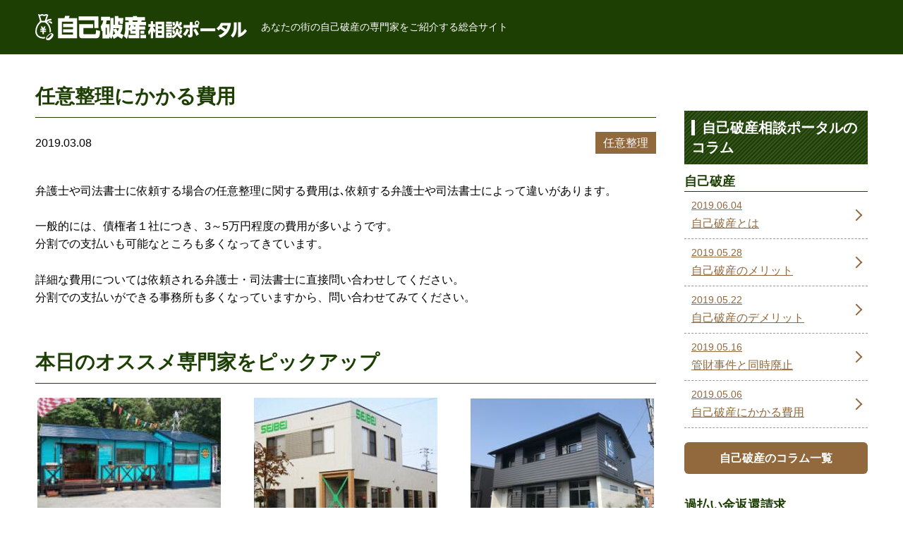

--- FILE ---
content_type: text/html; charset=utf-8
request_url: https://jikohasan-soudan.info/column/category/arbitrary-arrangement/243
body_size: 4418
content:
<!DOCTYPE HTML>
<html lang="ja">
<head>
<meta charset="UTF-8">
<meta name="format-detection" content="telephone=no">
<meta name="viewport" content="initial-scale=1.0">
<script>
if ((window.matchMedia('(max-width: 640px)').matches || window.matchMedia('(max-height: 640px)').matches) === false) {
  var metaobj = document.getElementsByTagName('meta');
  for(var i = 0; i < metaobj.length; i++) {
    var nameattr = metaobj[i].getAttribute('name');
    if(nameattr === 'viewport') {
      metaobj[i].parentNode.removeChild(metaobj[i]);
      break;
    }
  }
}
</script>
<title>任意整理にかかる費用｜自己破産相談ポータル</title>
<meta name="description" content="自己破産なら自己破産相談ポータルにお任せ下さい。自己破産に関わる用語・手続きの解説と東京・神奈川・千葉・埼 玉含めたあなたの街の頼りになる専門家をご紹介します。" />
<meta name="csrf-param" content="authenticity_token" />
<meta name="csrf-token" content="s2r-SvVM109QeQ0_6A8pYYKvQKPV-o8_qpCsHQjRRsGIRj6pynIpC44w_yldUE11_7jvMxLP7Wmi7FVO4-Wrng" />
<!-- Google Tag Manager -->
<script>(function(w,d,s,l,i){w[l]=w[l]||[];w[l].push({'gtm.start':
new Date().getTime(),event:'gtm.js'});var f=d.getElementsByTagName(s)[0],
j=d.createElement(s),dl=l!='dataLayer'?'&l='+l:'';j.async=true;j.src=
'https://www.googletagmanager.com/gtm.js?id='+i+dl;f.parentNode.insertBefore(j,f);
})(window,document,'script','dataLayer','GTM-PFGRLBN');</script>
<!-- End Google Tag Manager -->

<body>
<!-- Google Tag Manager (noscript) -->
<noscript><iframe src="https://www.googletagmanager.com/ns.html?id=GTM-PFGRLBN"
height="0" width="0" style="display:none;visibility:hidden"></iframe></noscript>
<!-- End Google Tag Manager (noscript) -->

<header id="site_header"><div class="inner">
<div id="header_contents">
<h1>あなたの街の自己破産の専門家をご紹介する総合サイト</h1>
<div id="header_logo">
<a href="/"><img src="/common/site/15/logo/site_logo.svg" width="205" height="39" alt="自己破産相談ポータル"></a>
</div>
</div>
</div></header>
<div id="main_frame"><div class="inner">

<div id="main_contents">
<main>
<article>
<section id="column_detail" class="default_block">
<h2><span>任意整理にかかる費用</span></h2>
<header>
<time datetime="2019-03-08">2019.03.08</time>
<a href="/column/category/arbitrary-arrangement">任意整理</a>
</header>



<div class="editor_block">
<p>弁護士や司法書士に依頼する場合の任意整理に関する費用は､依頼する弁護士や司法書士によって違いがあります。</p>
<p>一般的には、債権者１社につき、3～5万円程度の費用が多いようです。<br />分割での支払いも可能なところも多くなってきています。</p>
<p>詳細な費用については依頼される弁護士・司法書士に直接問い合わせしてください。<br />分割での支払いができる事務所も多くなっていますから、問い合わせてみてください。</p>
</div>

</section>

<section id="pickup_list" class="default_block">
<h2><span>本日のオススメ専門家をピックアップ</span></h2>
<ul>
<li><a href="/hyogo/5024">
<div class="photo">

<img src="/common/client_image/1062/image1/5024_0_1.jpg" width="260" height="195" alt="photo">
</div>
<p>
有限会社　J.C.S　-ジュンカーサービス-
</p>
</a></li>
<li><a href="/tottori/9130">
<div class="photo">

<img src="/common/client_image/2610/image1/9130_0_1.jpg" width="260" height="195" alt="photo">
</div>
<p>
株式会社 西米商事
</p>
</a></li>
<li><a href="/shiga/11629">
<div class="photo">

<img src="/common/client_image/4273/image1/torasuto3.jpg" width="260" height="195" alt="photo">
</div>
<p>
株式会社トラストエージェント
</p>
</a></li>
</ul>
</section>

<section id="search_contents" class="default_block">
<h2><span>専門家を探す</span></h2>
<form action="/search" accept-charset="UTF-8" method="get">
<dl>
<dt>職種から専門家を探す</dt>
<dd>
<label class="select_box">
<select name="category1" id="category1"><option value="">職種を選択して下さい</option>
<option value="110">弁護士</option>
<option value="99">司法書士</option>
<option value="61">不動産取引会社</option>
<option value="46">買取業者</option>
<option value="59">不動産鑑定士</option></select>
</label></dd>
<dt>業務から専門家を探す</dt>
<dd>
<label class="select_box">
<select name="category2" id="category2"><option value="">業務を選択して下さい</option>
<option value="343">債務整理</option>
<option value="287">自己破産</option>
<option value="310">民事再生</option>
<option value="374">特定調停</option>
<option value="313">任意整理</option>
<option value="289">過払い金請求</option></select>
</label></dd>
<dt>所在地から専門家を探す</dt>
<dd>
<div class="area_select">
<label class="select_box">
<select name="location_pref" id="location_pref"><option value="">都道府県</option>
<option value="1">北海道</option>
<option value="2">青森県</option>
<option value="3">岩手県</option>
<option value="4">宮城県</option>
<option value="5">秋田県</option>
<option value="6">山形県</option>
<option value="7">福島県</option>
<option value="8">茨城県</option>
<option value="9">栃木県</option>
<option value="10">群馬県</option>
<option value="11">埼玉県</option>
<option value="12">千葉県</option>
<option value="13">東京都</option>
<option value="14">神奈川県</option>
<option value="15">新潟県</option>
<option value="16">富山県</option>
<option value="17">石川県</option>
<option value="18">福井県</option>
<option value="19">山梨県</option>
<option value="20">長野県</option>
<option value="21">岐阜県</option>
<option value="22">静岡県</option>
<option value="23">愛知県</option>
<option value="24">三重県</option>
<option value="25">滋賀県</option>
<option value="26">京都府</option>
<option value="27">大阪府</option>
<option value="28">兵庫県</option>
<option value="29">奈良県</option>
<option value="30">和歌山県</option>
<option value="31">鳥取県</option>
<option value="32">島根県</option>
<option value="33">岡山県</option>
<option value="34">広島県</option>
<option value="35">山口県</option>
<option value="36">徳島県</option>
<option value="37">香川県</option>
<option value="38">愛媛県</option>
<option value="39">高知県</option>
<option value="40">福岡県</option>
<option value="41">佐賀県</option>
<option value="42">長崎県</option>
<option value="43">熊本県</option>
<option value="44">大分県</option>
<option value="45">宮崎県</option>
<option value="46">鹿児島県</option>
<option value="47">沖縄県</option></select>
</label>
<label class="select_box">
<select name="location_city" id="location_city"><option value="">市区町村</option>
</select>
</label>
</div>
</dd>
<dt>対応エリアから専門家を探す</dt>
<dd>
<div class="area_select">
<label class="select_box">
<select name="area_pref" id="area_pref"><option value="">都道府県</option>
<option value="1">北海道</option>
<option value="2">青森県</option>
<option value="3">岩手県</option>
<option value="4">宮城県</option>
<option value="5">秋田県</option>
<option value="6">山形県</option>
<option value="7">福島県</option>
<option value="8">茨城県</option>
<option value="9">栃木県</option>
<option value="10">群馬県</option>
<option value="11">埼玉県</option>
<option value="12">千葉県</option>
<option value="13">東京都</option>
<option value="14">神奈川県</option>
<option value="15">新潟県</option>
<option value="16">富山県</option>
<option value="17">石川県</option>
<option value="18">福井県</option>
<option value="19">山梨県</option>
<option value="20">長野県</option>
<option value="21">岐阜県</option>
<option value="22">静岡県</option>
<option value="23">愛知県</option>
<option value="24">三重県</option>
<option value="25">滋賀県</option>
<option value="26">京都府</option>
<option value="27">大阪府</option>
<option value="28">兵庫県</option>
<option value="29">奈良県</option>
<option value="30">和歌山県</option>
<option value="31">鳥取県</option>
<option value="32">島根県</option>
<option value="33">岡山県</option>
<option value="34">広島県</option>
<option value="35">山口県</option>
<option value="36">徳島県</option>
<option value="37">香川県</option>
<option value="38">愛媛県</option>
<option value="39">高知県</option>
<option value="40">福岡県</option>
<option value="41">佐賀県</option>
<option value="42">長崎県</option>
<option value="43">熊本県</option>
<option value="44">大分県</option>
<option value="45">宮崎県</option>
<option value="46">鹿児島県</option>
<option value="47">沖縄県</option></select>
</label>
<label class="select_box">
<select name="area_city" id="area_city"><option value="">市区町村</option>
</select>
</label>
</div>
</dd>
<dt>フリーワードで探す</dt>
<dd><input type="text" name="keyword" id="keyword" /></dd>

</dl>

<div id="btn_submit">
<button type="submit"><span>検索</span></button>
</div>
</form>
</section>


</article>
</main>

<aside id="side_column">


<div id="side_column_list">
<h2><span>自己破産相談ポータルのコラム</span></h2>

<div class="column_list">
<h3><span>自己破産</span></h3>
<ol>
<li><a href="/column/category/personal-bankruptcy/259">
<time datetime="2019-06-04">2019.06.04</time>
<span>自己破産とは</span>
</a></li>
<li><a href="/column/category/personal-bankruptcy/258">
<time datetime="2019-05-28">2019.05.28</time>
<span>自己破産のメリット</span>
</a></li>
<li><a href="/column/category/personal-bankruptcy/257">
<time datetime="2019-05-22">2019.05.22</time>
<span>自己破産のデメリット</span>
</a></li>
<li><a href="/column/category/personal-bankruptcy/256">
<time datetime="2019-05-16">2019.05.16</time>
<span>管財事件と同時廃止</span>
</a></li>
<li><a href="/column/category/personal-bankruptcy/255">
<time datetime="2019-05-06">2019.05.06</time>
<span>自己破産にかかる費用</span>
</a></li>
</ol>
<nav>
<a href="/column/category/personal-bankruptcy"><span>自己破産のコラム一覧</span></a>
</nav>
</div>
<div class="column_list">
<h3><span>過払い金返還請求</span></h3>
<ol>
<li><a href="/column/category/overpayment-refund-request/252">
<time datetime="2019-04-20">2019.04.20</time>
<span>過払い金とは</span>
</a></li>
<li><a href="/column/category/overpayment-refund-request/251">
<time datetime="2019-04-15">2019.04.15</time>
<span>グレーゾーン金利</span>
</a></li>
<li><a href="/column/category/overpayment-refund-request/250">
<time datetime="2019-04-05">2019.04.05</time>
<span>過払い金返還請求のメリット</span>
</a></li>
<li><a href="/column/category/overpayment-refund-request/249">
<time datetime="2019-04-03">2019.04.03</time>
<span>過払い金返還請求のデメリット</span>
</a></li>
<li><a href="/column/category/overpayment-refund-request/248">
<time datetime="2019-03-28">2019.03.28</time>
<span>過払い金返還請求の必要書類</span>
</a></li>
</ol>
<nav>
<a href="/column/category/overpayment-refund-request"><span>過払い金返還請求のコラム一覧</span></a>
</nav>
</div>
<div class="column_list">
<h3><span>任意整理</span></h3>
<ol>
<li><a href="/column/category/arbitrary-arrangement/246">
<time datetime="2019-03-20">2019.03.20</time>
<span>任意整理とは</span>
</a></li>
<li><a href="/column/category/arbitrary-arrangement/245">
<time datetime="2019-03-19">2019.03.19</time>
<span>任意整理のメリット</span>
</a></li>
<li><a href="/column/category/arbitrary-arrangement/244">
<time datetime="2019-03-11">2019.03.11</time>
<span>任意整理のデメリット</span>
</a></li>
<li><a href="/column/category/arbitrary-arrangement/243">
<time datetime="2019-03-08">2019.03.08</time>
<span>任意整理にかかる費用</span>
</a></li>
<li><a href="/column/category/arbitrary-arrangement/242">
<time datetime="2019-02-26">2019.02.26</time>
<span>任意整理の必要書類</span>
</a></li>
</ol>
<nav>
<a href="/column/category/arbitrary-arrangement"><span>任意整理のコラム一覧</span></a>
</nav>
</div>
<div class="column_list">
<h3><span>個人再生</span></h3>
<ol>
<li><a href="/column/category/personal-reproduction/240">
<time datetime="2019-02-19">2019.02.19</time>
<span>個人再生とは</span>
</a></li>
<li><a href="/column/category/personal-reproduction/239">
<time datetime="2019-02-18">2019.02.18</time>
<span>個人再生のメリット</span>
</a></li>
<li><a href="/column/category/personal-reproduction/238">
<time datetime="2019-02-12">2019.02.12</time>
<span>個人再生のデメリット</span>
</a></li>
<li><a href="/column/category/personal-reproduction/237">
<time datetime="2019-02-03">2019.02.03</time>
<span>小規模個人再生と給与所得者再生</span>
</a></li>
<li><a href="/column/category/personal-reproduction/236">
<time datetime="2019-01-28">2019.01.28</time>
<span>住宅ローン特則</span>
</a></li>
</ol>
<nav>
<a href="/column/category/personal-reproduction"><span>個人再生のコラム一覧</span></a>
</nav>
</div>
<div class="column_list">
<h3><span>特定調停</span></h3>
<ol>
<li><a href="/column/category/specific-arbitration/233">
<time datetime="2019-01-18">2019.01.18</time>
<span>特定調停とは</span>
</a></li>
<li><a href="/column/category/specific-arbitration/232">
<time datetime="2019-01-13">2019.01.13</time>
<span>特定調停のメリット</span>
</a></li>
<li><a href="/column/category/specific-arbitration/231">
<time datetime="2019-01-11">2019.01.11</time>
<span>特定調停のデメリット</span>
</a></li>
<li><a href="/column/category/specific-arbitration/230">
<time datetime="2019-01-09">2019.01.09</time>
<span>不当利益返還請求訴訟</span>
</a></li>
<li><a href="/column/category/specific-arbitration/229">
<time datetime="2019-01-07">2019.01.07</time>
<span>特定調停にかかる費用</span>
</a></li>
</ol>
<nav>
<a href="/column/category/specific-arbitration"><span>特定調停のコラム一覧</span></a>
</nav>
</div>
<div class="column_list">
<h3><span>Q&amp;A</span></h3>
<ol>
<li><a href="/column/category/q_and_a/224">
<time datetime="2018-12-27">2018.12.27</time>
<span>自己破産Q&amp;A</span>
</a></li>
</ol>
<nav>
<a href="/column/category/q_and_a"><span>Q&amp;Aのコラム一覧</span></a>
</nav>
</div>

<nav>
<a href="/column"><span>自己破産相談ポータルのコラム一覧</span></a>
</nav>
</div>


</aside>
</div>

<ol id="bread_navi" itemscope itemtype="http://schema.org/BreadcrumbList">
<li itemprop="itemListElement" itemscope itemtype="http://schema.org/ListItem">
<a itemprop="item" href="/"><span itemprop="name">自己破産相談ポータル</span></a>
<meta itemprop="position" content="1">
</li>
<li itemprop="itemListElement" itemscope itemtype="http://schema.org/ListItem">
<a itemprop="item" href="/column"><span itemprop="name">自己破産相談ポータルのコラム一覧</span></a>
<meta itemprop="position" content="2">
</li>
<li itemprop="itemListElement" itemscope itemtype="http://schema.org/ListItem">
<a itemprop="item" href="/column/category/arbitrary-arrangement"><span itemprop="name">任意整理</span></a>
<meta itemprop="position" content="3">
</li>
<li itemprop="itemListElement" itemscope itemtype="http://schema.org/ListItem">
<a itemprop="item" href="/column/category/arbitrary-arrangement/243"><span itemprop="name">任意整理にかかる費用</span></a>
<meta itemprop="position" content="4">
</li>
</ol>


</div></div>
<footer id="site_footer">



<div id="footer_copy_right"><div class="inner">
<ul>
<li><a href="/">トップページ</a></li>
<li><a href="/company">運営会社</a></li>
<li><a href="/agreement">利用規約</a></li>
<li><a href="/privacy_policy">プライバシーポリシー</a></li>
<li><a href="/post_inquiry">掲載のお問い合わせ</a></li>
</ul>
<small>©︎ 自己破産相談ポータル All Rights Reserved.</small>
</div></div>
</footer>
<link rel="stylesheet" href="/css/style5.css">

<script src="/assets/front/jquery-3.3.1.min-835ebd3ed11dc90b706c10e368185f8a3eaef792c7d8cd12104328ef44e1f8dd.js"></script>
<script src="/assets/front/area-eca9eab63cd3a484dbce4a174f85374ef54435f0a929529cfa1db7d25fd62022.js"></script>
<script src="/js/common5.js"></script>


</body>
</html>


--- FILE ---
content_type: text/css
request_url: https://jikohasan-soudan.info/css/style5.css
body_size: 7511
content:
@charset "UTF-8";
/* ---------------------------------------------
browser initialization
--------------------------------------------- */
html, body, div, span, applet, object, iframe,
h1, h2, h3, h4, h5, h6, p, blockquote, pre,
a, abbr, acronym, address, big, cite, code,
del, dfn, em, img, ins, kbd, q, s, samp,
small, strike, strong, sub, sup, tt, var,
b, u, i, center,
dl, dt, dd, ol, ul, li,
fieldset, form, label, legend,
table, caption, tbody, tfoot, thead, tr, th, td,
article, aside, canvas, details, embed,
figure, figcaption, footer, header, hgroup,
menu, nav, output, ruby, section, summary,
time, mark, audio, video {
  margin: 0;
  padding: 0;
  border: 0;
  font-style: normal;
  font-size: 100%;
  vertical-align: baseline;
}

article, aside, details, figcaption, figure,
footer, header, hgroup, menu, nav, section, main {
  display: block;
}

blockquote, q {
  quotes: none;
}

blockquote::before, blockquote::after, q::before, q::after {
  content: '';
  content: none;
}

input, textarea {
  margin: 0;
  padding: 0;
}

ol, ul {
  list-style: none;
}

table {
  border-collapse: collapse;
  border-spacing: 0;
}

caption, th {
  text-align: left;
}

a:focus {
  outline: none;
}

/* ---------------------------------------------
common format
--------------------------------------------- */
html {
  font-size: 10px;
}

body {
  font-family: "Hiragino Kaku Gothic Pro", "ヒラギノ角ゴ Pro W3", "メイリオ", Meiryo, sans-serif;
  font-size: 1.6rem;
  line-height: 1.6;
  color: #000;
  font-feature-settings: "palt";
}

a {
  color: #91693c;
}

a:hover {
  text-decoration: none;
}

a:hover img {
  opacity: 0.75;
}

img {
  margin: 0 auto;
  max-width: 100%;
  height: auto;
  display: block;
}

p {
  margin-top: 1.6em;
}

input, textarea, select, button {
  border-radius: 0;
  font-family: inherit;
  font-size: inherit;
  -moz-appearance: none;
  -webkit-appearance: none;
  appearance: none;
}

input[type="text"], input[type="email"], input[type="tel"], textarea {
  border: #999 solid 1px;
  padding: 10px;
  width: 100%;
  display: block;
  box-sizing: border-box;
}

textarea {
  height: 10em;
}

button {
  cursor: pointer;
}

label {
  padding-left: 30px;
  cursor: pointer;
  position: relative;
  display: block;
}

label input {
  background-color: #fff;
  border: #999 solid 1px;
  width: 17px;
  height: 17px;
  position: absolute;
  top: 3px;
  left: 0;
  display: block;
}

label input[type="radio"] {
  border-radius: 50%;
}

label input:checked {
  background-color: #91693c;
}

label.select_box {
  padding-left: 0;
  position: relative;
  display: inline-block;
}

label.select_box::after {
  content: '';
  border-color: #000 transparent transparent transparent;
  border-style: solid;
  border-width: 8px 4.5px 0 4.5px;
  margin: auto 0;
  width: 0;
  height: 0;
  pointer-events: none;
  position: absolute;
  top: 0;
  right: 15px;
  bottom: 0;
  display: block;
}

label.select_box select {
  background-color: #fff;
  border: #999 solid 1px;
  padding: 10px 30px 10px 10px;
  width: 100%;
  font-family: inherit;
  font-size: inherit;
  cursor: pointer;
  display: block;
  box-sizing: border-box;
}

@media (min-width: 640px) {
  a[href^="tel:"] {
    text-decoration: none;
    color: #000;
    pointer-events: none;
  }
}

/* ---------------------------------------------
site common class
--------------------------------------------- */
.mini_10 {
  font-size: 1rem;
}

.mini_12 {
  font-size: 1.2rem;
}

.mini_14 {
  font-size: 1.4rem;
}

.normal {
  font-size: 1.6rem;
}

.large_18 {
  font-size: 1.8rem;
}

.large_20 {
  font-size: 2rem;
}

.large_22 {
  font-size: 2.2rem;
}

.large_24 {
  font-size: 2.4rem;
}

.align_left {
  text-align: left;
}

.align_center {
  text-align: center;
}

.align_right {
  text-align: right;
}

.valign_top {
  vertical-align: top;
}

.valign_middle {
  vertical-align: middle;
}

.valign_baseline {
  vertical-align: baseline;
}

.float_left {
  float: left;
}

.float_right {
  float: right;
}

.clear {
  clear: both;
}

.clearfix::after {
  content: '';
  display: table;
  clear: both;
}

.notes {
  margin-top: 1em;
  padding-left: 1.25em;
  font-size: 75%;
  line-height: 1.2;
  position: relative;
}

.notes::before {
  content: '※';
  position: absolute;
  top: 0;
  left: 0;
}

.notes_list {
  margin-top: 1em;
  font-size: 75%;
  line-height: 1.2;
}

.notes_list li {
  margin-top: 0.5em;
  padding-left: 1.25em;
  position: relative;
}

.notes_list li::before {
  content: '※';
  position: absolute;
  top: 0;
  left: 0;
}

.inner {
  padding: 0 10px;
  box-sizing: border-box;
}

.sp_hide {
  display: none;
}

@media (min-width: 640px) {
  .inner {
    margin: 0 auto;
    max-width: 1200px;
    min-width: 980px;
  }
  .sp_hide {
    display: block;
  }
  .pc_hide {
    display: none;
  }
}

/* ---------------------------------------------
keyframes
--------------------------------------------- */
@keyframes Flash {
  25% {
    opacity: 0;
  }
}

/* ---------------------------------------------
header format
--------------------------------------------- */
#site_header {
  background-color: #1e3f04;
  padding: 10px 0;
}

#site_header .inner #header_contents h1 {
  font-size: 1.2rem;
  font-weight: normal;
  line-height: 1.4;
  color: #fff;
}

#site_header .inner #header_contents #header_logo {
  margin-top: 10px;
}

#site_header .inner #header_contents #header_logo a {
  margin: 0 auto;
  width: 280px;
  display: block;
}

#site_header .inner #header_contents #header_logo a img {
  width: 100%;
}

@media (min-width: 640px) {
  #site_header {
    padding: 20px 0;
    min-width: 980px;
  }
  #site_header .inner #header_contents {
    display: flex;
    flex-direction: row-reverse;
    align-items: center;
  }
  #site_header .inner #header_contents h1 {
    font-size: 1.4rem;
    flex: 1;
  }
  #site_header .inner #header_contents #header_logo {
    margin-top: 0;
    margin-right: 20px;
  }
  #site_header .inner #header_contents #header_logo a {
    margin: 0;
    width: 300px;
  }
}

/* ---------------------------------------------
site main frame
--------------------------------------------- */
#main_frame {
  margin-top: 20px;
}

#main_frame #main_contents {
  margin-top: 20px;
}

#main_frame #main_contents #side_column {
  margin-top: 40px;
}

@media (min-width: 640px) {
  #main_frame {
    margin-top: 40px;
    min-width: 980px;
  }
  #main_frame #main_contents {
    margin-top: 40px;
    display: flex;
  }
  #main_frame #main_contents main {
    flex: 1;
  }
  #main_frame #main_contents #side_column {
    margin-top: 0;
    margin-left: 40px;
    width: 260px;
  }
}

/* ---------------------------------------------
side column
--------------------------------------------- */
#side_column #side_banners {
  margin: 0 -5px;
  display: flex;
  flex-wrap: wrap;
}

#side_column #side_banners li {
  margin-top: 10px;
  padding: 0 5px;
  width: 50%;
  box-sizing: border-box;
}

#side_column #side_banners li a {
  display: block;
}

#side_column nav a {
  background-color: #91693c;
  border-radius: 6px;
  padding: 10px;
  font-weight: bold;
  text-decoration: none;
  text-align: center;
  color: #fff;
  display: block;
}

#side_column nav a:hover {
  background-color: #b38b5e;
}

#side_column #side_column_list {
  background-color: #fff;
  margin-top: 20px;
}

#side_column #side_column_list h2 {
  background-image: repeating-linear-gradient(-45deg, #1e3f04 0 2px, #35531e 2px 4px);
  padding: 10px;
  font-size: 2rem;
  line-height: 1.4;
  color: #fff;
}

#side_column #side_column_list h2 span {
  border-left: #fff solid 5px;
  padding-left: 10px;
}

#side_column #side_column_list h2 + .column_list {
  margin-top: 10px;
}

#side_column #side_column_list .column_list {
  margin-top: 20px;
}

#side_column #side_column_list .column_list h3 {
  border-bottom: #1e3f04 solid 1px;
  color: #1e3f04;
  font-size: 1.8rem;
}

#side_column #side_column_list .column_list ol li {
  border-bottom: #999 dashed 1px;
  line-height: 1.4;
}

#side_column #side_column_list .column_list ol li a {
  padding: 10px 20px 10px 10px;
  display: block;
  position: relative;
}

#side_column #side_column_list .column_list ol li a::after {
  content: '';
  border-top: #91693c solid 2px;
  border-right: #91693c solid 2px;
  margin: auto 0;
  width: 10px;
  height: 10px;
  position: absolute;
  top: 0;
  right: 10px;
  bottom: 0;
  display: block;
  transform: rotate(45deg);
}

#side_column #side_column_list .column_list ol li a time {
  margin-bottom: 5px;
  font-size: 1.2rem;
  display: block;
}

#side_column #side_column_list .column_list ol li a:hover {
  background-color: #91693c;
  color: #fff;
}

#side_column #side_column_list .column_list ol li a:hover::after {
  border-top-color: #fff;
  border-right-color: #fff;
}

#side_column #side_column_list .column_list nav {
  margin-top: 20px;
}

#side_column #side_column_list > nav {
  margin-top: 30px;
}

@media (min-width: 640px) {
  #side_column #side_banners {
    margin: 0;
    display: block;
  }
  #side_column #side_banners li {
    padding: 0;
    width: auto;
  }
  #side_column #side_banners li:first-child {
    margin-top: 0;
  }
  #side_column #side_column_list {
    margin-top: 40px;
  }
  #side_column #side_column_list .column_list {
    margin-top: 30px;
  }
  #side_column #side_column_list .column_list ol li a time {
    font-size: 1.4rem;
  }
  #side_column #side_column_list > nav {
    margin-top: 40px;
  }
}

/* ---------------------------------------------
layouts
--------------------------------------------- */
#bread_navi {
  margin-top: 40px;
  font-size: 1.2rem;
  line-height: 1.4;
}

#bread_navi li {
  display: inline-block;
}

#bread_navi li::before {
  content: '>';
  margin: 0 1em;
}

#bread_navi li:first-child::before {
  display: none;
}

.default_block {
  margin-top: 30px;
}

.default_block:first-child {
  margin-top: 0;
}

.default_block h2 {
  border-bottom: #1e3f04 solid 1px;
  padding-bottom: 10px;
  font-size: 2.4rem;
  line-height: 1.4;
  color: #1e3f04;
}

.editor_block h3 {
  border-left: #1e3f04 solid 10px;
  margin-top: 60px;
  padding-left: 10px;
  font-size: 2.2rem;
  line-height: 1.4;
}

.editor_block h4 {
  margin-top: 40px;
  font-size: 2rem;
  line-height: 1.4;
}

.editor_block h5 {
  margin-top: 40px;
  font-size: 1.8rem;
  line-height: 1.4;
}

.editor_block h6 {
  margin-top: 40px;
}

.editor_block ol {
  list-style-type: decimal;
  margin: 1.6em 0 0 2em;
  line-height: 1.4;
}

.editor_block ol li {
  margin-top: 0.5em;
}

.editor_block ol li:first-child {
  margin-top: 0;
}

.editor_block ul {
  list-style-type: square;
  margin: 1.6em 0 0 1.25em;
  line-height: 1.4;
}

.editor_block ul li {
  margin-top: 0.5em;
}

.editor_block ul li:first-child {
  margin-top: 0;
}

.editor_block table {
  border: #999 solid 1px;
  margin-top: 1.6em;
  line-height: 1.4;
  box-sizing: border-box;
}

.editor_block table th, .editor_block table td {
  border: #999 solid 1px;
  font-size: 1.4rem;
  padding: 10px;
  vertical-align: middle;
}

.editor_block table thead th {
  background-color: #efefef;
  text-align: center;
}

.editor_block table tbody th {
  background-color: #efefef;
}

.editor_block hr {
  margin: 1.6em 0;
  border-top: #999 solid 1px;
}

.editor_block blockquote {
  background-color: #efefef;
  margin-top: 1.6em;
  padding: 20px;
}

.editor_block .default_link {
  margin-top: 20px;
  font-weight: bold;
  line-height: 1.2;
  text-align: center;
}

.editor_block .default_link a {
  background-color: #91693c;
  border-radius: 6px;
  margin: 0 auto;
  padding: 10px;
  text-decoration: none;
  color: #fff;
  display: block;
}

.editor_block .default_link a:hover {
  background-color: #b38b5e;
}

.sales_point_list {
  margin-top: 1em;
  font-size: 1.2rem;
  line-height: 1.2;
  color: #fff;
}

.sales_point_list li {
  background-color: #666;
  margin-right: 5px;
  padding: 5px 10px;
  display: inline-block;
}

.sales_point_list li.free {
  background-color: red;
}

.sales_point_list li.nationwide {
  background-color: blue;
}

.sales_point_list li.payments {
  background-color: green;
}

.client_category_list li {
  margin-right: 1em;
  padding-left: 15px;
  display: inline-block;
  position: relative;
}

.client_category_list li::before {
  content: '';
  background-color: #1e3f04;
  width: 10px;
  height: 10px;
  position: absolute;
  top: 5px;
  left: 0;
  display: block;
}

#pickup_list ul {
  margin: 20px -5px 0;
  display: flex;
}

#pickup_list ul li {
  padding: 0 5px;
  width: 33.33%;
  box-sizing: border-box;
}

#pickup_list ul li a {
  display: block;
}

#pickup_list ul li a p {
  margin-top: 5px;
  font-size: 1.4rem;
  font-weight: bold;
  line-height: 1.2;
}

#search_contents form dl {
  margin-top: -10px;
  line-height: 1.4;
}

#search_contents form dl dt {
  background-color: #1e3f04;
  margin-top: 30px;
  padding: 5px 5px 5px 50px;
  font-size: 2rem;
  font-weight: bold;
  color: #fff;
  position: relative;
}

#search_contents form dl dt::before {
  content: '';
  background-image: url("../img/icon_search.svg");
  background-position: center;
  background-repeat: no-repeat;
  background-size: 25px auto;
  border-right: #fff solid 1px;
  width: 40px;
  height: 100%;
  position: absolute;
  top: 0;
  left: 0;
  display: block;
}

#search_contents form dl dt:nth-last-of-type(1) {
  background-color: #444;
}

#search_contents form dl dt:nth-last-of-type(1)::before {
  background-image: url("../img/icon_pen.svg");
}

#search_contents form dl dt:nth-last-of-type(2) {
  background-color: #14375a;
}

#search_contents form dl dt:nth-last-of-type(2)::before {
  background-image: url("../img/icon_ok.svg");
}

#search_contents form dl dt:nth-last-of-type(3) {
  background-color: #824b0a;
}

#search_contents form dl dt:nth-last-of-type(3)::before {
  background-image: url("../img/icon_map.svg");
}

#search_contents form dl dd {
  margin-top: 10px;
  font-size: 1.4rem;
}

#search_contents form dl dd .select_box {
  display: block;
}

#search_contents form dl dd .area_select .select_box {
  margin-right: 10px;
  display: inline-block;
}

#search_contents form #btn_submit {
  margin-top: 30px;
}

#search_contents form #btn_submit button {
  background-color: #b41414;
  border: none;
  border-radius: 6px;
  margin: 0 auto;
  padding: 10px 0;
  width: 100%;
  font-size: 2rem;
  font-weight: bold;
  color: #fff;
  display: block;
}

#search_contents form #btn_submit button:hover {
  background-color: #d63636;
}

.pagination {
  margin-top: 20px;
}

.pagination p {
  margin-top: 0;
  line-height: 1.2;
}

.pagination p b {
  font-size: 2rem;
}

.pagination ol {
  font-size: 1.4rem;
  line-height: 1;
  text-align: center;
}

.pagination ol li {
  margin: 10px 5px 0;
  display: inline-block;
}

.pagination ol li a {
  border: #91693c solid 1px;
  width: 28px;
  height: 28px;
  text-decoration: none;
  line-height: 28px;
  display: block;
}

.pagination ol li a:hover {
  background-color: #91693c;
  color: #fff;
}

.pagination ol li span {
  line-height: 30px;
  display: block;
}

@media (min-width: 640px) {
  #bread_navi {
    font-size: 1.4rem;
  }
  .default_block {
    margin-top: 60px;
  }
  .default_block h2 {
    font-size: 2.8rem;
  }
  .editor_block h3 {
    font-size: 2.4rem;
  }
  .editor_block h4 {
    font-size: 2.2rem;
  }
  .editor_block h5 {
    font-size: 2rem;
  }
  .editor_block h6 {
    font-size: 1.8rem;
    line-height: 1.4;
  }
  .editor_block ol {
    list-style-type: decimal;
    margin: 1.6em 0 0 2em;
    line-height: 1.4;
  }
  .editor_block ol li {
    margin-top: 0.5em;
  }
  .editor_block ol li:first-child {
    margin-top: 0;
  }
  .editor_block table th, .editor_block table td {
    font-size: 1.2rem;
  }
  .editor_block .default_link {
    margin-top: 30px;
  }
  .editor_block .default_link a {
    padding: 15px;
    width: 80%;
    box-sizing: border-box;
  }
  .sales_point_list {
    font-size: 1.4rem;
  }
  .sales_point_list li {
    margin-right: 10px;
  }
  #pickup_list ul {
    margin-right: -20px;
    margin-left: -20px;
  }
  #pickup_list ul li {
    padding: 0 20px;
  }
  #pickup_list ul li a {
    display: block;
  }
  #pickup_list ul li a p {
    font-size: 1.6rem;
  }
  #search_contents form dl dt {
    padding: 10px 10px 10px 60px;
  }
  #search_contents form dl dt::before {
    background-size: 35px auto;
    width: 50px;
  }
  #search_contents form dl dd {
    font-size: 1.6rem;
  }
  #search_contents form #btn_submit button {
    padding: 15px 0;
    width: 80%;
  }
  .pagination {
    margin-top: 40px;
  }
  .pagination ol {
    font-size: 1.6rem;
  }
  .pagination ol li a {
    width: 38px;
    height: 38px;
    line-height: 38px;
  }
  .pagination ol li span {
    line-height: 40px;
  }
}

/* ---------------------------------------------
top
--------------------------------------------- */
#category_group1 ul, #category_group2 ul {
  margin-right: -10px;
}

#category_group1 ul li, #category_group2 ul li {
  margin: 10px 10px 0 0;
  display: inline-block;
}

#category_group1 ul li a, #category_group2 ul li a {
  background-color: #91693c;
  border-radius: 20px;
  padding: 5px 30px 5px 10px;
  text-decoration: none;
  color: #fff;
  position: relative;
  display: block;
}

#category_group1 ul li a::before, #category_group1 ul li a::after, #category_group2 ul li a::before, #category_group2 ul li a::after {
  content: '';
  margin: auto 0;
  position: absolute;
  top: 0;
  bottom: 0;
  display: block;
}

#category_group1 ul li a::before, #category_group2 ul li a::before {
  background-color: #fff;
  border-radius: 50%;
  width: 16px;
  height: 16px;
  right: 5px;
}

#category_group1 ul li a::after, #category_group2 ul li a::after {
  border-color: transparent transparent transparent #91693c;
  border-style: solid;
  border-width: 5px 0 5px 8px;
  width: 0;
  height: 0;
  right: 8px;
}

#category_group1 ul li a:hover, #category_group2 ul li a:hover {
  background-color: #b38b5e;
}

#location_list > ol {
  margin-top: -10px;
}

#location_list > ol > li {
  margin-top: 20px;
}

#location_list > ol > li dl dt {
  border-bottom: #000 solid 1px;
  font-size: 2rem;
  font-weight: bold;
  line-height: 1.4;
}

#location_list > ol > li dl dd ol li {
  margin-top: 10px;
  line-height: 1.2;
  display: inline-block;
}

#location_list > ol > li dl dd ol li a {
  background-color: #91693c;
  margin-right: 10px;
  padding: 5px 10px;
  color: #fff;
  display: inline-block;
}

#support_area_list > ol {
  margin-top: -10px;
}

#support_area_list > ol > li {
  margin-top: 20px;
}

#support_area_list > ol > li dl dt {
  border-bottom: #000 solid 1px;
  font-size: 2rem;
  font-weight: bold;
  line-height: 1.4;
}

#support_area_list > ol > li dl dd ol li {
  margin-top: 10px;
  line-height: 1.2;
  display: inline-block;
}

#support_area_list > ol > li dl dd ol li a {
  background-color: #91693c;
  margin-right: 10px;
  padding: 5px 10px;
  color: #fff;
  display: inline-block;
}

@media (min-width: 640px) {
  #category_group1 ul, #category_group2 ul {
    margin-right: -20px;
  }
  #category_group1 ul li, #category_group2 ul li {
    margin-top: 20px;
    margin-right: 20px;
  }
  #category_group1 ul li a, #category_group2 ul li a {
    border-radius: 30px;
    padding: 10px 30px 10px 10px;
  }
  #location_list > ol {
    margin-right: -10px;
    margin-left: -10px;
    display: flex;
    flex-wrap: wrap;
  }
  #location_list > ol > li {
    margin-top: 30px;
    padding: 0 10px;
    width: 50%;
    box-sizing: border-box;
  }
  #location_list > ol > li dl dd ol li {
    margin-top: 15px;
  }
  #location_list > ol > li dl dd ol li a {
    margin-right: 1em;
  }
  #support_area_list > ol > li {
    margin-top: 30px;
  }
  #support_area_list > ol > li dl {
    display: flex;
    flex-wrap: wrap;
    align-items: center;
  }
  #support_area_list > ol > li dl dt {
    border-bottom: none;
    width: 200px;
    position: relative;
  }
  #support_area_list > ol > li dl dt::before {
    content: '';
    background-color: #1e3f04;
    margin: auto 0;
    width: 100%;
    height: 1px;
    position: absolute;
    top: 0;
    bottom: 0;
    left: 0;
  }
  #support_area_list > ol > li dl dt span {
    background-color: #fff;
    padding-right: 20px;
    display: inline-block;
    position: relative;
    z-index: 1;
  }
  #support_area_list > ol > li dl dd {
    border: #1e3f04 solid 1px;
    padding: 10px;
    flex: 1;
  }
  #support_area_list > ol > li dl dd ol {
    margin-top: -15px;
  }
  #support_area_list > ol > li dl dd ol li {
    margin-top: 15px;
  }
  #support_area_list > ol > li dl dd ol li a {
    margin-right: 1em;
  }
}

/* ---------------------------------------------
client list
--------------------------------------------- */
#list_header {
  font-size: 1.4rem;
}

#list_header *:first-child {
  margin-top: 0;
}

#client_list > ul > li {
  border-bottom: #1e3f04 dashed 1px;
  line-height: 1.4;
}

#client_list > ul > li a {
  padding: 20px 0;
  text-decoration: none;
  color: #000;
  display: block;
}

#client_list > ul > li a .body {
  margin-top: 20px;
}

#client_list > ul > li a .body h3 {
  border-left: #000 solid 5px;
  padding-left: 10px;
  font-size: 2rem;
}

#client_list > ul > li a .body dl {
  margin-top: 15px;
}

#client_list > ul > li a .body dl dt {
  background-color: #ccc;
  padding: 5px;
}

#client_list > ul > li a .body dl dd {
  border-bottom: #ccc solid 1px;
  padding: 10px 0;
}

#client_list > ul > li a .body nav {
  margin-top: 20px;
  text-align: right;
}

#client_list > ul > li a .body nav span {
  background-color: #91693c;
  border: #91693c solid 2px;
  border-radius: 6px;
  padding: 10px 20px;
  display: inline-block;
  color: #fff;
}

#client_list > ul > li a:hover nav span {
  background-color: #fff;
  color: #91693c;
}

@media (min-width: 640px) {
  #client_list > ul > li a {
    display: flex;
  }
  #client_list > ul > li a .photo {
    margin-right: 20px;
    width: 200px;
  }
  #client_list > ul > li a .body {
    margin-top: 0;
    flex: 1;
  }
  #client_list > ul > li a .body dl {
    border-bottom: #ccc solid 1px;
    margin-top: 0;
    padding: 15px 0;
    display: flex;
    flex-wrap: wrap;
  }
  #client_list > ul > li a .body dl dt {
    background-color: transparent;
    padding: 0;
    width: 140px;
  }
  #client_list > ul > li a .body dl dd {
    border-bottom: none;
    padding: 0;
    flex: 1;
  }
  #client_list > ul > li a .body dl:first-of-type {
    margin-top: 5px;
  }
}

/* ---------------------------------------------
client detail
--------------------------------------------- */
#client_detail #client_photos {
  margin: 20px -5px 0;
  display: flex;
  justify-content: center;
}

#client_detail #client_photos li {
  padding: 0 5px;
  max-width: 50%;
  box-sizing: border-box;
}

#client_detail #client_data dl {
  margin-top: 30px;
  line-height: 1.4;
}

#client_detail #client_data dl dt {
  border-bottom: #999 solid 1px;
  padding-bottom: 5px;
  font-weight: bold;
}

#client_detail #client_data dl dd {
  margin-top: 10px;
}

#client_detail #client_data dl dd > *:first-child {
  margin-top: 0;
}

#client_detail #client_map {
  margin-top: 30px;
}

#client_detail #client_map iframe {
  width: 100%;
  height: 240px;
  display: block;
}

#client_detail nav {
  border-bottom: #1e3f04 solid 4px;
  margin-top: 30px;
  padding-bottom: 20px;
}

#client_detail nav h3 {
  padding-top: 70px;
  font-size: 2rem;
  line-height: 1.4;
  color: #1e3f04;
  text-align: center;
  position: relative;
}

#client_detail nav h3::after {
  content: '';
  background-image: url("../img/icon_document.svg");
  background-position: 15px center;
  background-repeat: no-repeat;
  background-color: #1e3f04;
  background-size: auto 34px;
  border-radius: 50%;
  margin: 0 auto;
  width: 60px;
  height: 60px;
  position: absolute;
  top: 0;
  right: 0;
  left: 0;
  display: block;
}

#client_detail nav h3::before {
  content: '';
  background-color: #1e3f04;
  width: 100%;
  height: 4px;
  position: absolute;
  top: 28px;
  left: 0;
  display: block;
}

#client_detail nav ul {
  font-size: 1.8rem;
  font-weight: bold;
  line-height: 1.4;
  text-align: center;
}

#client_detail nav ul li {
  margin-top: 15px;
  box-sizing: border-box;
}

#client_detail nav ul li a {
  border-radius: 6px;
  padding: 5px;
  text-decoration: none;
  color: #fff;
  display: block;
}

#client_detail nav ul li a span {
  background-position: left center;
  background-repeat: no-repeat;
  display: inline-block;
  text-align: left;
}

#client_detail nav ul li:nth-child(1) a {
  background-color: #91693c;
  box-shadow: 0 4px 0 0 #6f471a;
}

#client_detail nav ul li:nth-child(1) a span {
  background-image: url("../img/icon_mail.svg");
  background-size: 30px auto;
  padding-left: 40px;
}

#client_detail nav ul li:nth-child(1) a:hover {
  background-color: #b38b5e;
}

#client_detail nav ul li:nth-child(2) a {
  background-color: #b41414;
  box-shadow: 0 4px 0 0 #920000;
}

#client_detail nav ul li:nth-child(2) a span {
  background-image: url("../img/icon_chat.svg");
  background-size: 40px auto;
  padding-left: 50px;
}

#client_detail nav ul li:nth-child(2) a:hover {
  background-color: #d63636;
}

@media (min-width: 640px) {
  #client_detail #client_photos {
    margin-right: -10px;
    margin-left: -10px;
  }
  #client_detail #client_photos li {
    padding-right: 10px;
    padding-left: 10px;
  }
  #client_detail #client_data {
    margin-top: 40px;
  }
  #client_detail #client_data dl {
    border-bottom: #999 solid 1px;
    margin-top: 30px;
    display: flex;
  }
  #client_detail #client_data dl dt {
    border-bottom: none;
    padding-bottom: 15px;
    width: 200px;
  }
  #client_detail #client_data dl dd {
    margin-top: 0;
    padding-bottom: 15px;
    flex: 1;
  }
  #client_detail #client_map {
    margin-top: 40px;
  }
  #client_detail #client_map iframe {
    height: 400px;
  }
  #client_detail nav {
    padding-bottom: 30px;
  }
  #client_detail nav h3 {
    padding-top: 90px;
    font-size: 2.4rem;
  }
  #client_detail nav h3::after {
    background-position: 18px center;
    background-size: auto 48px;
    width: 80px;
    height: 80px;
  }
  #client_detail nav h3::before {
    top: 38px;
  }
  #client_detail nav ul {
    margin: 20px -10px 0;
    font-size: 2rem;
    display: flex;
    justify-content: center;
  }
  #client_detail nav ul li {
    margin-top: 0;
    padding: 0 10px;
    flex-basis: 80%;
  }
}

/* ---------------------------------------------
inquiry
--------------------------------------------- */
#form dl {
  margin-top: 30px;
  line-height: 1.4;
}

#form dl dt {
  border-bottom: #999 solid 1px;
  padding-bottom: 5px;
  font-weight: bold;
}

#form dl dt .required {
  background-color: red;
  margin-left: 10px;
  padding: 5px 10px;
  font-size: 1.4rem;
  line-height: 1.1;
  color: #fff;
  display: inline-block;
}

#form dl dd {
  margin-top: 10px;
}

#form dl dd .check_list {
  margin-top: -10px;
  display: flex;
  flex-wrap: wrap;
}

#form dl dd .check_list li {
  margin-top: 10px;
  width: 50%;
  box-sizing: border-box;
}

#form dl dd .error {
  margin-top: 5px;
  line-height: 1.2;
  color: red;
}

#form #btn_submit {
  margin-top: 30px;
}

#form #btn_submit button {
  background-color: #b41414;
  border: none;
  border-radius: 6px;
  margin: 0 auto;
  padding: 20px;
  width: 80%;
  font-size: 2.4rem;
  font-weight: bold;
  line-height: 1.1;
  color: #fff;
  text-align: center;
  display: block;
  box-sizing: border-box;
}

#form #btn_submit button:hover {
  background-color: #d63636;
}

@media (min-width: 640px) {
  #form {
    margin-top: 40px;
  }
  #form dl {
    display: flex;
    align-items: center;
  }
  #form dl dt {
    border-bottom: none;
    padding-right: 20px;
    padding-bottom: 0;
    width: 220px;
    box-sizing: border-box;
  }
  #form dl dd {
    margin-top: 0;
    flex: 1;
  }
  #form dl dd .check_list li {
    width: 25%;
  }
  #form #btn_submit button {
    width: 360px;
    font-size: 3rem;
  }
}

/* ---------------------------------------------
column list
--------------------------------------------- */
#column_list > ol > li {
  border-bottom: #1e3f04 dashed 1px;
  margin-top: 20px;
  padding-bottom: 5px;
  line-height: 1.4;
}

#column_list > ol > li header {
  font-size: 1.2rem;
  line-height: 1.2;
  display: flex;
  align-items: center;
}

#column_list > ol > li header time {
  margin-right: 1em;
  display: block;
}

#column_list > ol > li header a {
  background-color: #91693c;
  border: #91693c solid 1px;
  padding: 5px 10px;
  text-decoration: none;
  color: #fff;
  display: block;
}

#column_list > ol > li header a:hover {
  background-color: #fff;
  color: #91693c;
}

#column_list > ol > li > a {
  padding: 10px 0;
  display: block;
}

#column_list .list_link {
  margin-top: 20px;
  font-weight: bold;
  line-height: 1.2;
  text-align: center;
}

#column_list .list_link a {
  background-color: #91693c;
  border-radius: 6px;
  margin: 0 auto;
  padding: 10px;
  text-decoration: none;
  color: #fff;
  display: block;
}

#column_list .list_link a:hover {
  background-color: #b38b5e;
}

@media (min-width: 640px) {
  #column_list > ol > li header {
    font-size: 1.4rem;
  }
  #column_list .list_link {
    margin-top: 30px;
  }
  #column_list .list_link a {
    padding: 15px;
    width: 80%;
  }
}

/* ---------------------------------------------
column detail
--------------------------------------------- */
#column_detail header {
  margin-top: 20px;
  font-size: 1.4rem;
  line-height: 1.2;
}

#column_detail header time {
  display: block;
}

#column_detail header a {
  background-color: #91693c;
  border: #91693c solid 1px;
  margin-top: 5px;
  padding: 5px 10px;
  text-decoration: none;
  color: #fff;
  display: inline-block;
}

#column_detail header a:hover {
  background-color: #fff;
  color: #91693c;
}

#column_detail #table_of_contents {
  background-color: #f3f3f3;
  margin-top: 45px;
  padding: 10px;
}

#column_detail #table_of_contents h3 {
  background-color: #1e3f04;
  margin: -25px 40px 0;
  padding: 5px 1px 5px 10px;
  font-size: 1.8rem;
  letter-spacing: 0.5em;
  line-height: 1.4;
  text-align: center;
  color: #fff;
}

#column_detail #table_of_contents ol {
  list-style-type: decimal-leading-zero;
  margin: 20px 0 0 2em;
}

#column_detail #table_of_contents ol li {
  margin-top: 0.5em;
  line-height: 1.4;
}

#column_detail .editor_block {
  margin-top: 30px;
}

#column_detail .editor_block > *:first-child {
  margin-top: 0;
}

@media (min-width: 640px) {
  #column_detail header {
    font-size: 1.6rem;
    display: flex;
    justify-content: space-between;
    align-items: center;
  }
  #column_detail header a {
    margin-top: 0;
    display: block;
  }
  #column_detail #table_of_contents {
    margin-top: 55px;
    padding: 20px;
  }
  #column_detail #table_of_contents h3 {
    margin: -35px auto 0;
    width: 60%;
    box-sizing: border-box;
  }
  #column_detail .editor_block {
    margin-top: 40px;
  }
}

/* ---------------------------------------------
common page
--------------------------------------------- */
#common_page .common_block h3 {
  border-left: #1e3f04 solid 10px;
  margin-top: 40px;
  padding-left: 10px;
  font-size: 2rem;
  line-height: 1.4;
}

#common_page .common_block ol {
  list-style-type: decimal;
  margin: 1.6em 0 0 2em;
  line-height: 1.4;
}

#common_page .common_block ol li {
  margin-top: 0.5em;
}

#common_page .common_block ol li:first-child {
  margin-top: 0;
}

#common_page .common_block ol.brackets_list {
  list-style-type: none;
  margin-left: 0;
}

#common_page .common_block ol.brackets_list li {
  counter-increment: brackets_list;
  padding-left: 2.5em;
  position: relative;
}

#common_page .common_block ol.brackets_list li::before {
  content: "(" counter(brackets_list) ")";
  position: absolute;
  top: 0;
  left: 0;
  display: block;
}

#common_page .common_block ul {
  list-style-type: square;
  margin: 1.6em 0 0 1.25em;
  line-height: 1.4;
}

#common_page .common_block ul li {
  margin-top: 0.5em;
}

#common_page .common_block ul li:first-child {
  margin-top: 0;
}

#common_page .common_block address {
  background-color: #efefef;
  margin-top: 1.6em;
  padding: 10px;
}

#common_page .company_data dl {
  margin-top: 30px;
  line-height: 1.4;
}

#common_page .company_data dl dt {
  border-bottom: #999 solid 1px;
  padding-bottom: 5px;
  font-weight: bold;
}

#common_page .company_data dl dd {
  margin-top: 10px;
}

@media (min-width: 640px) {
  #common_page .company_data {
    margin-top: 40px;
  }
  #common_page .company_data dl {
    border-bottom: #999 solid 1px;
    padding-bottom: 15px;
    display: flex;
  }
  #common_page .company_data dl dt {
    border-bottom: none;
    padding-right: 20px;
    padding-bottom: 0;
    width: 200px;
    box-sizing: border-box;
  }
  #common_page .company_data dl dd {
    margin-top: 0;
    flex: 1;
  }
}

/* ---------------------------------------------
footer format
--------------------------------------------- */
#site_footer {
  margin-top: 60px;
}

#site_footer #footer_portal_links .inner h2 {
  border-bottom: #1e3f04 solid 1px;
  padding-bottom: 10px;
  font-size: 2.4rem;
  line-height: 1.4;
  color: #1e3f04;
}

#site_footer #footer_portal_links .inner ul {
  margin: 0 -5px;
  display: flex;
  flex-wrap: wrap;
}

#site_footer #footer_portal_links .inner ul li {
  margin-top: 10px;
  padding: 0 5px;
  width: 50%;
  box-sizing: border-box;
}

#site_footer #footer_portal_links .inner ul li a {
  display: block;
}

#site_footer #footer_copy_right {
  background-color: #1e3f04;
  margin-top: 40px;
  padding-bottom: 20px;
}

#site_footer #footer_copy_right .inner ul {
  border-top: #91693c solid 1px;
  margin: 0 -10px;
  font-size: 1.4rem;
  line-height: 1.4;
  display: flex;
  flex-wrap: wrap;
}

#site_footer #footer_copy_right .inner ul li {
  background-color: #fff;
  border-bottom: #91693c solid 1px;
  border-right: #91693c solid 1px;
  width: 50%;
  box-sizing: border-box;
}

#site_footer #footer_copy_right .inner ul li a {
  padding: 10px 30px 10px 10px;
  position: relative;
  display: block;
}

#site_footer #footer_copy_right .inner ul li a::after {
  content: '';
  border-color: transparent transparent transparent #91693c;
  border-style: solid;
  border-width: 7px 0 7px 10px;
  margin: auto 0;
  width: 0;
  height: 0;
  position: absolute;
  top: 0;
  right: 10px;
  bottom: 0;
  display: block;
}

#site_footer #footer_copy_right .inner ul li:nth-child(even) {
  border-right: none;
}

#site_footer #footer_copy_right .inner small {
  margin-top: 20px;
  font-size: 1.2rem;
  line-height: 1.2;
  text-align: center;
  color: #fff;
  display: block;
}

@media (min-width: 640px) {
  #site_footer {
    margin-top: 80px;
    min-width: 980px;
  }
  #site_footer #footer_portal_links .inner ul {
    margin: 0 -10px;
  }
  #site_footer #footer_portal_links .inner ul li {
    margin-top: 20px;
    padding: 0 10px;
    width: 25%;
  }
  #site_footer #footer_copy_right {
    margin-top: 60px;
    padding: 20px 0;
    padding-top: 20px;
  }
  #site_footer #footer_copy_right .inner ul {
    border: none;
    margin: -15px 0 0;
    text-align: center;
    display: block;
  }
  #site_footer #footer_copy_right .inner ul li {
    background-color: transparent;
    border: none;
    margin: 15px 1em 0;
    width: auto;
    display: inline-block;
  }
  #site_footer #footer_copy_right .inner ul li a {
    padding: 0;
    color: #fff;
    display: inline;
  }
  #site_footer #footer_copy_right .inner ul li a::after {
    display: none;
  }
}


--- FILE ---
content_type: image/svg+xml
request_url: https://jikohasan-soudan.info/common/site/15/logo/site_logo.svg
body_size: 5868
content:
<svg xmlns="http://www.w3.org/2000/svg" width="300" height="36.54" viewBox="0 0 300 36.54"><path d="M47.49,5.6a26.49,26.49,0,0,0,1.15-3.06l-6.45-.17c-.24,1-.53,2.37-.83,3.23H32.14V33.34h27V5.6Zm6.1,7.84H39.51V18H53.59v2.9H39.51v4.48H53.59v3H37.74V10.58H53.59Z" fill="#fff"/><polygon points="83.75 8.53 83.75 13.9 83.75 19.18 89.59 19.18 89.59 3.29 61.38 3.29 61.38 8.53 81.98 8.53 83.75 8.53" fill="#fff"/><path d="M91.73,23.26l-5.8-1.32c0,4.22-.07,4.42-.27,5a1.26,1.26,0,0,1-1.45.89H69.45c-.82,0-1.28-.2-1.28-1.12V19.18H82V13.9H62.34V30.08c0,3,2.9,3.26,3.52,3.26H86.92C89.82,33.34,91.86,31.66,91.73,23.26Z" fill="#fff"/><rect x="149.12" y="28.64" width="7.85" height="4.74" fill="#fff"/><rect x="149.12" y="23.03" width="5.41" height="4.02" fill="#fff"/><path d="M150.11,10.84c.53-1.28.63-1.68.73-2h4.74V4.25H144.22V2.74h-5.61V4.25H127.38V8.87h4.81a11.07,11.07,0,0,1,.53,2h-5.28v9.89c0,5.5-1.18,7.68-2.14,9.49l4.55,4c2.08-3.56,2.77-8.86,2.83-12.42l2,1.48v3.82h7.45v1.59h-10v4.74h15.26V21.49h8.37V17.17h-8.37V15.36H157V10.84ZM132.68,20.1V15.36h2.57A13.49,13.49,0,0,1,132.68,20.1ZM142.11,23h-5.24a12,12,0,0,0,.95-1.54h4.29Zm0-5.86h-2.34c.1-.3.16-.46.39-1.22l-3.39-.59h5.34Zm2.4-6.33h-6.13a19.62,19.62,0,0,0-.52-2h7.21C144.84,9.69,144.81,9.79,144.51,10.84Z" fill="#fff"/><path d="M120.5,26.69a20.84,20.84,0,0,0,3-7.25V14.57h-5.77V10.35h2a13.16,13.16,0,0,1-.53,2.73l4.68.63a37,37,0,0,0,.86-8.3h-7V2.64h-5v7.71h.07v4.22H111V5.41h-4.42V16a44,44,0,0,1-1.45,12.52V14h-5a32,32,0,0,0,1.09-5.3h4.68v-5H93.31v5h3A15.07,15.07,0,0,1,92.69,17l1.55,6.63c.56-.46.66-.56,1.05-.89V33.58h9.82V31.44l2.83,2.7a22,22,0,0,0,1.49-3.86l1.74,3.89A21.83,21.83,0,0,0,117,30.65a20.59,20.59,0,0,0,5.89,3.42l2.38-5.24A22.66,22.66,0,0,1,120.5,26.69Zm-19.08,1.95H99.71V18.75h1.71Zm8.34.26a41.86,41.86,0,0,0,1-7.22,16.65,16.65,0,0,0,2.67,5.18A15.64,15.64,0,0,1,109.76,28.9Zm7-5.27a11.07,11.07,0,0,1-2-3.73l-4,1.19c0-.49.1-1.12.1-1.65h7.81A9.86,9.86,0,0,1,116.77,23.63Z" fill="#fff"/><path d="M168.58,26a17.88,17.88,0,0,1-1.48-2.62v10h-3.42V23.92A18.93,18.93,0,0,1,161,29l-1.18-4.63a18.89,18.89,0,0,0,3.65-6.91H160.3V14h3.38V9.87h3.42V14h2.67v3.45H167.1V18a17.63,17.63,0,0,0,3.33,4.75Zm14.27,6.85H170.48V10.59h12.37Zm-3.54-18.73H174V16.8h5.33Zm0,6H174V23h5.33Zm0,6.16H174v3.05h5.33Z" fill="#fff"/><path d="M194.12,14.09V17H184.9V14.09Zm-.62-3.65v2.88h-8V10.44Zm0,7.39v2.89h-8V17.83Zm1.9,9.67a35.13,35.13,0,0,0-1.28-4.74l2.93-.81a22.71,22.71,0,0,1,1.41,4.56,7.68,7.68,0,0,0,.93-4.29V20.57h3.35v1.58a7.8,7.8,0,0,0,.84,4.09A20.34,20.34,0,0,0,205,21.87l3.18.82a26.6,26.6,0,0,1-1.67,4.83l-2.74-1A9.5,9.5,0,0,0,208.69,30L207,33.39c-3.92-1.85-5-3.65-5.89-5.6a11.35,11.35,0,0,1-6.18,5.6l-1.46-2.84V33h-8V25.2h8V30a8.37,8.37,0,0,0,4.91-3.38Zm-1.9-6v2.86h-8V21.53Zm-2.69,6.34h-2.14v1.94h2.14ZM207,22.07a10.46,10.46,0,0,1-5.74-5.64,11.65,11.65,0,0,1-5.92,5.64l-1.75-3.4a6.93,6.93,0,0,0,4.12-2.39,7.08,7.08,0,0,0,1.72-5V9.94h3.4V11.2a7,7,0,0,0,.74,3.48,22.92,22.92,0,0,0,1.36-4l3.15.94a22.1,22.1,0,0,1-1.75,4.61l-2.53-1.06a8.81,8.81,0,0,0,4.9,3.55Zm-11.81-6a16.49,16.49,0,0,0-.86-4.59l2.93-.84a21.78,21.78,0,0,1,1.16,4.51Z" fill="#fff"/><path d="M209.47,27.89a27.36,27.36,0,0,0,5-7.84l3.47,1.7a30.29,30.29,0,0,1-5.17,8.43Zm21.72-9H223v9.76c0,3.65-2.48,3.65-5.94,3.62l-.93-3.87c.37,0,1.25.05,1.75.05.84,0,1.18,0,1.18-.94V18.92h-8.68v-3.7h8.68V10.93H223v4.29h4.32a3.36,3.36,0,1,1,5.3-2.74,3.3,3.3,0,0,1-1.43,2.74ZM228.45,30a48.48,48.48,0,0,0-4.46-8l3.25-2a49.59,49.59,0,0,1,4.69,7.86Zm-.86-17.53a1.68,1.68,0,1,0,1.68-1.67A1.66,1.66,0,0,0,227.59,12.48Z" fill="#fff"/><path d="M255.2,19.71v3.82H234.1V19.71Z" fill="#fff"/><path d="M259.63,29.42a18,18,0,0,0,8.65-5.2,60.49,60.49,0,0,0-6-3.8,26.49,26.49,0,0,1-2.36,2.22L257,20a23.34,23.34,0,0,0,6.43-7.92h14c-.4,3.68-1.92,16-15.16,20.61Zm6.24-13.63c-.32.51-.59.93-1.21,1.77.57.32,3.2,1.7,5.94,3.53a16.87,16.87,0,0,0,2-5.3Z" fill="#fff"/><path d="M285.56,11.45v6c0,5.06-.5,10.28-5.33,15l-3-3c3.63-3.75,4.24-7.35,4.24-11.78V11.45Zm6-.35V26.31a19.75,19.75,0,0,0,5.77-5.77L300,23.33a21.62,21.62,0,0,1-12.47,8.85V11.1Z" fill="#fff"/><path d="M23,13.18a1.11,1.11,0,0,1-.7-.25,7.37,7.37,0,0,0-4.17-1.67l-.49,0,.41-.28a8.26,8.26,0,0,1,2.86-1.26h.05l.05,0a9.41,9.41,0,0,1,2.69,1.56A1.13,1.13,0,0,1,24,12a1.15,1.15,0,0,1-.25.8,1.12,1.12,0,0,1-.57.36l-.27,0Z" fill="#fff"/><polygon points="10.13 27.74 10.13 24.54 7.21 24.54 7.21 22.87 10.13 22.87 10.13 21.84 7.21 21.84 7.21 20.16 9.36 20.16 7.74 17 9.88 17 11.17 19.53 12.47 17 14.61 17 12.98 20.16 15.13 20.16 15.13 21.84 12.22 21.84 12.22 22.87 15.13 22.87 15.13 24.54 12.22 24.54 12.22 27.74 10.13 27.74" fill="#fff"/><path d="M14,31.73a2,2,0,0,1,.1-.21,12.5,12.5,0,0,1-2.94.32,10.05,10.05,0,0,1-6.59-2.07A7.69,7.69,0,0,1,2,23.57a15.25,15.25,0,0,1,1.77-6.9A11.89,11.89,0,0,1,8.14,11.8l.49-.28h5.08l.5.29a11.93,11.93,0,0,1,4.36,4.86,15.28,15.28,0,0,1,1.77,6.9,9.92,9.92,0,0,1-.18,1.94A11.65,11.65,0,0,1,21.28,25a6.53,6.53,0,0,1,1-.26c0-.4.05-.8.05-1.21a17.39,17.39,0,0,0-2-7.83,14.85,14.85,0,0,0-3.91-4.84,8.49,8.49,0,0,1,5.43-2.14H22a1.09,1.09,0,0,0,0-2.18h-.13a10.44,10.44,0,0,0-6,2l2.49-7.39A.38.38,0,0,0,18,.69,2.56,2.56,0,0,1,16.93.37a3.23,3.23,0,0,0-3,0A2.55,2.55,0,0,1,12.59.7,2.55,2.55,0,0,1,11.25.37,3,3,0,0,0,9.75,0a3,3,0,0,0-1.5.37A2.55,2.55,0,0,1,6.91.7,2.55,2.55,0,0,1,5.57.37,2.89,2.89,0,0,0,4.38,0h0a.37.37,0,0,0-.3.14A.37.37,0,0,0,4,.5L6.77,9.37A1.08,1.08,0,0,0,6,10.43a1,1,0,0,0,.07.38,14.82,14.82,0,0,0-4,4.93,17.28,17.28,0,0,0-2,7.83A9.74,9.74,0,0,0,3.28,31.3a12,12,0,0,0,7.89,2.55,16,16,0,0,0,2.33-.17A5.64,5.64,0,0,1,14,31.73Zm-7.1-29a4.6,4.6,0,0,0,2.23-.54A1,1,0,0,1,9.75,2a1,1,0,0,1,.61.16,4.63,4.63,0,0,0,2.23.54,4.63,4.63,0,0,0,2.23-.54A1,1,0,0,1,15.43,2a.91.91,0,0,1,.49.1L13.49,9.34H8.86L6.78,2.71Z" fill="#fff"/><path d="M18.11,28.89c-2.47,2.27-3.67,5-2.67,6.07l1,1.14h0c1,1.08,3.8.12,6.27-2.16s3.66-5,2.67-6.07h0l-1.05-1.14C23.38,25.65,20.58,26.62,18.11,28.89ZM20.6,31.6c-1.8,1.67-3.7,2.55-4.15,2.07s.59-2.3,2.4-4,3.71-2.55,4.15-2.06S22.41,29.94,20.6,31.6Z" fill="#fff"/></svg>

--- FILE ---
content_type: text/plain
request_url: https://www.google-analytics.com/j/collect?v=1&_v=j102&a=588449132&t=pageview&_s=1&dl=https%3A%2F%2Fjikohasan-soudan.info%2Fcolumn%2Fcategory%2Farbitrary-arrangement%2F243&ul=en-us%40posix&dt=%E4%BB%BB%E6%84%8F%E6%95%B4%E7%90%86%E3%81%AB%E3%81%8B%E3%81%8B%E3%82%8B%E8%B2%BB%E7%94%A8%EF%BD%9C%E8%87%AA%E5%B7%B1%E7%A0%B4%E7%94%A3%E7%9B%B8%E8%AB%87%E3%83%9D%E3%83%BC%E3%82%BF%E3%83%AB&sr=1280x720&vp=1280x720&_u=YEBAAEABAAAAACAAI~&jid=2026523616&gjid=1899251797&cid=900942387.1768998036&tid=UA-140336469-13&_gid=592606221.1768998036&_r=1&_slc=1&gtm=45He61g1n81PFGRLBNv811947290za200zd811947290&gcd=13l3l3l3l1l1&dma=0&tag_exp=103116026~103200004~104527906~104528501~104684208~104684211~105391253~115495938~115938465~115938468~116185179~116185180~117041587&z=1501256614
body_size: -452
content:
2,cG-B2HF1BKTQQ